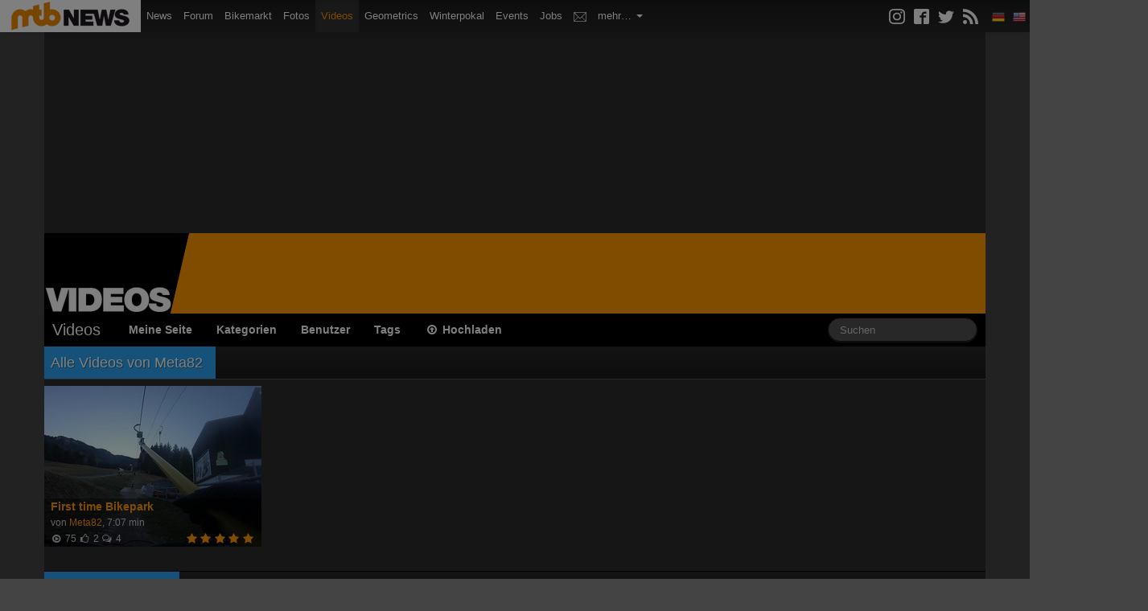

--- FILE ---
content_type: text/html; charset=UTF-8
request_url: https://videos.mtb-news.de/u/609351
body_size: 8291
content:
<!DOCTYPE html>
<html lang="de">
<head>
    <meta charset="utf-8">

        <title>Meta82 - MTB-News.de</title>

        <meta name="description" content="Die neuesten Mountain Bike Videos - Downhill, Freeride, Enduro, Anleitungen und Tutorials - jetzt kostenlos anschauen!"/>
    <meta property="og:url" content="https://videos.mtb-news.de/u/609351"/>
    <meta property="og:title" content="Meta82 - MTB-News.de"/>
    <meta property="og:description" content="Die neuesten Mountain Bike Videos - Downhill, Freeride, Enduro, Anleitungen und Tutorials - jetzt kostenlos anschauen!"/>
    <meta property="og:image" content="https://videos.mtb-news.de/assets/img/mtbnews-videos.png"/>
        <meta property="fb:app_id" content="223583273938"/>

    
    <link rel="canonical" href="https://videos.mtb-news.de/u/609351" />

    
    <meta name="viewport" content="width=device-width, initial-scale=1.0">

        <link rel="stylesheet" type="text/css" href="/dist/videos.mtbn.css?70c7ebab" />
        <link rel="stylesheet" type="text/css" href="/assets/videojs/video-js.css?70c7ebab" />

    <link rel="stylesheet" type="text/css" media="screen" href="https://assets.mtb-news.de/header/css/siteheader.css?1765956756" />
<link rel="stylesheet" type="text/css" media="screen" href="https://assets.mtb-news.de/header/css/shared.css?1765956756" />

    <link rel="apple-touch-icon" sizes="57x57"   href="https://assets.mtb-news.de/header/favicon/apple-touch-icon-57x57.png?1765956756">
<link rel="apple-touch-icon" sizes="60x60"   href="https://assets.mtb-news.de/header/favicon/apple-touch-icon-60x60.png?1765956756">
<link rel="apple-touch-icon" sizes="72x72"   href="https://assets.mtb-news.de/header/favicon/apple-touch-icon-72x72.png?1765956756">
<link rel="apple-touch-icon" sizes="76x76"   href="https://assets.mtb-news.de/header/favicon/apple-touch-icon-76x76.png?1765956756">
<link rel="apple-touch-icon" sizes="114x114" href="https://assets.mtb-news.de/header/favicon/apple-touch-icon-114x114.png?1765956756">
<link rel="apple-touch-icon" sizes="120x120" href="https://assets.mtb-news.de/header/favicon/apple-touch-icon-120x120.png?1765956756">
<link rel="apple-touch-icon" sizes="144x144" href="https://assets.mtb-news.de/header/favicon/apple-touch-icon-144x144.png?1765956756">
<link rel="apple-touch-icon" sizes="152x152" href="https://assets.mtb-news.de/header/favicon/apple-touch-icon-152x152.png?1765956756">
<link rel="apple-touch-icon" sizes="180x180" href="https://assets.mtb-news.de/header/favicon/apple-touch-icon-180x180.png?1765956756">
<link rel="icon" type="image/png" href="https://assets.mtb-news.de/header/favicon/favicon-196x196.png?1765956756" sizes="196x196">
<link rel="icon" type="image/png" href="https://assets.mtb-news.de/header/favicon/favicon-192x192.png?1765956756" sizes="192x192">
<link rel="icon" type="image/png" href="https://assets.mtb-news.de/header/favicon/favicon-160x160.png?1765956756" sizes="160x160">
<link rel="icon" type="image/png" href="https://assets.mtb-news.de/header/favicon/favicon-96x96.png?1765956756" sizes="96x96">
<link rel="icon" type="image/png" href="https://assets.mtb-news.de/header/favicon/favicon-16x16.png?1765956756" sizes="16x16">
<link rel="icon" type="image/png" href="https://assets.mtb-news.de/header/favicon/favicon-32x32.png?1765956756" sizes="32x32">
<meta name="msapplication-TileColor" content="#ff9900">
<meta name="msapplication-TileImage" content="https://assets.mtb-news.de/header/favicon/mstile-144x144.png?1765956756">
<link rel="mask-icon" href="https://assets.mtb-news.de/header/favicon/mask-icon.svg?1765956756" color="#333333">

    <script type="text/javascript">
  var mtbn = {"videos":{"csrf":{"name":"csrf_token","token":"f95da65fd0821b61b80040d47da01702ab206ae2b59b4796fb0a0e33797637433013ec42"},"urls":{"comment_updates":"https:\/\/videos.mtb-news.de\/comments\/updates.json"}}};
</script>

    <script src="/dist/videos.js?70c7ebab" type="text/javascript"></script>

    <script type="text/javascript" src="/js/jquery/jquery.jeditable.mini.js?70c7ebab"></script>
    <link rel="dns-prefetch" href="//assets.mtb-news.de">
<link rel="dns-prefetch" href="//www.mtb-news.de">
<link rel="dns-prefetch" href="//thumbnails.mtb-news.de">
<link rel="dns-prefetch" href="//bikemarkt.mtb-news.de">
<link rel="dns-prefetch" href="//fotos.mtb-news.de">
<link rel="dns-prefetch" href="//videos.mtb-news.de">
    <script defer data-api="https://assets-cdn-a.mtb-news.de/api/unread-messages" data-domain="mtb-news.de" src="https://assets-cdn-a.mtb-news.de/js/app-bundle.js"></script>    <!-- [OT+CP] ==> -->
<script src="https://cdn.cookielaw.org/scripttemplates/otSDKStub.js"
  type="text/javascript"
  charset="UTF-8"
  data-domain-script="20f81c1a-7eae-4a4b-871e-f664099a8cfe" >
</script>

<script type="text/javascript" charset="UTF-8">
!function() {
  var cpBaseUrl = 'https://cp.mtb-news.de';
  var cpPropertyId = '48bff5f7';

  !function(C,o,n,t,P,a,s){C.CPObject=n,C[n]||(C[n]=function(){
    for(var e=arguments.length,i=new Array(e),c=0;c<e;c++)i[c]=arguments[c];const[r,u,l]=i;if(C[n].q||(C[n].q=[]),
    t=Array.prototype.slice.call(arguments,0),!C[n].patched&&("fatal"===r&&u&&(C[n].le=u,
    Array.prototype.forEach.call(C[n].q,(function(e){"error"===e[0]&&"function"==typeof e[1]&&e[1](u)}))),
    "error"===r&&"function"==typeof u&&C[n].le&&u(C[n].le),"extension"===r&&u&&l&&"function"==typeof l.init&&(l.init(),
    l.initialized=!0),"authenticate"===r&&u)){try{
    P=-1===(o.cookie||"").indexOf("_cpauthhint=")&&!(C.localStorage||{})._cpuser&&-1===C.location.href.toLowerCase().indexOf("cpauthenticated")
    }catch(e){P=!1}P&&(a={isLoggedIn:function(){return!1},hasValidSubscription:function(){return!1}},
    "function"==typeof u&&u(null,a),t=["authenticate",null])}C[n].q.push(t)});try{
    ((s=(o.cookie.split("_cpauthhint=")[1]||"").split(";")[0])?Number(s[1]):NaN)>0&&(o.body?o.body.classList.add("cpauthenticated"):o.addEventListener("DOMContentLoaded",(function(){
    o.body.classList.add("cpauthenticated")})))}catch(e){}C[n].l=+new Date,C[n].sv=5}(window,document,"cp");

    cp("extension","onetrust",{version:1,init:function(){function e(){
    const e=document.getElementById("onetrust-consent-sdk");if(!e)return
    ;const r=Array.prototype.find.call(e.children,(function(e){return e.classList.contains("onetrust-pc-dark-filter")}))
    ;r&&(r.classList.remove("ot-hide"),r.removeAttribute("style"),r.style.zIndex="2147483644")}function r(){!function(){
    const r=document.getElementById("onetrust-banner-sdk");if(r){const c=r.getAttribute("style")
    ;r.classList.contains("ot-hide")||c||(r.style.zIndex="2147483645",e())}else{
    if("function"!=typeof window.MutationObserver)return;new MutationObserver((function(r,c){
    Array.prototype.forEach.call(r,(function(r){
    "childList"===r.type&&r.target&&"onetrust-consent-sdk"===r.target.id&&Array.prototype.forEach.call(r.addedNodes,(function(r){
    if("onetrust-banner-sdk"===r.id){const i=r.getAttribute("style")
    ;r.classList.contains("ot-hide")||i||(r.style.zIndex="2147483645",e()),c.disconnect()}}))}))
    })).observe(document.documentElement,{childList:!0,subtree:!0})}}(),function(){
    const e=document.getElementById("__cp_ot_hide_banner");e&&e.parentElement&&e.parentElement.removeChild(e)}()}
    return function(){let e=document.getElementById("__cp_ot_hide_banner");e||(e=document.createElement("style"),
    e.id="__cp_ot_hide_banner",e.appendChild(document.createTextNode("#onetrust-banner-sdk { display: none !important; }")),
    document.head?document.head.appendChild(e):document.body&&document.body.appendChild(e))}(),function(){
    if("function"==typeof window.MutationObserver)new MutationObserver((function(e,r){
    Array.prototype.forEach.call(e,(function(e){
    "childList"===e.type&&e.target&&"onetrust-consent-sdk"===e.target.id&&Array.prototype.forEach.call(e.addedNodes,(function(e){
    e.classList.contains("onetrust-pc-dark-filter")&&(e.classList.add("ot-hide"),r.disconnect())}))}))
    })).observe(document.documentElement,{childList:!0,subtree:!0});else{const e=setInterval((function(){
    const r=document.getElementById("onetrust-consent-sdk");if(!r)return;const c=r.querySelector(".onetrust-pc-dark-filter")
    ;c&&(c.classList.add("ot-hide"),clearInterval(e))}),50)}}(),cp("error",(function(){r()}))}});

  cp('create', cpPropertyId, {
    baseUrl: cpBaseUrl,
    cookieDomain: 'mtb-news.de'
  });

  cp('render', {
    onFullConsent: function() {
      document.querySelector('html').setAttribute('data-mtbn-cp-consent', '1');
      const btLoader = document.createElement("script")
      btLoader.src = "https://btloader.com/tag?o=6326176531349504&upapi=true";
      btLoader.async = true;
      document.head.appendChild(btLoader);
      if (typeof mtbn !== 'undefined' && typeof mtbn.cp !== 'undefined' && typeof mtbn.cp.onFullConsent === 'object') {
          mtbn.cp.onFullConsent.forEach((fn) => { (typeof fn === 'function') && fn() });
      }
    }
  });

  cp('authenticate', function (error, user) {
    if (error) {
      // Error handling depending on use case
      return;
    }
    if (user.isLoggedIn() && user.hasValidSubscription()) {
        document.querySelector('html').setAttribute('data-mtbn-cp-logged-in', '1');
    } else {
      // User has no valid subscription
    }
  });

}()
</script>
<script src="https://cp.mtb-news.de/now.js" async fetchPriority="high" onerror="cp('fatal', arguments)"></script>
<style>
#onetrust-banner-sdk {
  display: none !important;
}
</style>
<!-- <== [OT+CP] --><!-- CPG-> -->    <script>
        var adHandler = adHandler || {cmd: []};
        var btAdUnits = [];

        adHandler.conversionRateFile = "https://assets.mtb-news.de/conversion-rates.json";

        adHandler.cmd.push(function () {
            adHandler.service.request();
            adHandler.service.debugDisable();
        });

        adHandler.cmd.push(function () {
          adHandler.service.getAdUnitsForCurrentMapping().forEach(function (fwAdUnit) {
            btAdUnits.push({
              code: fwAdUnit.settings.container,
              bids: fwAdUnit.settings.bids,
              mediaTypes: fwAdUnit.getMediaTypes(),
            });
          });
        });
    </script><script async src="https://assets.mtb-news.de/js/latest/MTB_ROS.js?1765956756"></script><!-- <-CPG --></head>
<body id="page-users-view" class="mtbn-videos MtbnewsShareBarEnabled MtbnewsShareBarVideos">

<div class="mtbnews-mobile-sticky">
    <div id="MTB_M_ROS_Sticky"></div>
</div>

<div id="mtbnews-navbar" class="site-videos" data-token="" data-language="de">
    <div class="navbar navbar-inverse navbar-fixed-top">
        <div class="navbar-inner">

            <div class="mtbnews-navbar-notifications-mobile hidden">
                <span class="badge"></span>
            </div>

            <button type="button" class="btn btn-navbar" data-toggle="collapse" data-target=".nav-collapse-siteheader-mtbn">
                <span class="icon-bar"></span>
                <span class="icon-bar"></span>
                <span class="icon-bar"></span>
            </button>

            <a class="brand" href="https://www.mtb-news.de/">
                <img src="https://assets.mtb-news.de/header/img/mtbnews-logo.png?1765956756" srcset="https://assets.mtb-news.de/header/img/mtbnews-logo.png?1765956756 1x, https://assets.mtb-news.de/header/img/mtbnews-logo@2x.png?1765956756 2x" alt="MTB-News.de" width="175" height="40" />
            </a>

            <div class="nav-collapse nav-collapse-siteheader-mtbn collapse">

                <ul class="nav">

                    <li class="" id="mtbnewsNavbarLinkMain">
                        <a href="https://www.mtb-news.de/">
                            <img src="https://assets.mtb-news.de/header/img/mtbnews-logo.png?1765956756" srcset="https://assets.mtb-news.de/header/img/mtbnews-logo.png?1765956756 1x, https://assets.mtb-news.de/header/img/mtbnews-logo@2x.png?1765956756 2x" alt="MTB-News.de" width="175" height="40" />
                            <span>Mountainbike News</span>
                        </a>
                    </li>

                    <li class="">
                        <a href="https://www.mtb-news.de/">News</a>
                    </li>

                    <li class="">
                        <a href="https://www.mtb-news.de/forum/">Forum</a>
                    </li>

                    <li class="">
                        <a href="https://bikemarkt.mtb-news.de/">Bikemarkt <span id="mtbnews-navbar-counter-bikemarkt" data-url="https://bikemarkt.mtb-news.de/notifications" class="badge notification-badge hidden">0</span></a>
                    </li>

                    <li class="">
                        <a href="https://fotos.mtb-news.de/">Fotos <span id="mtbnews-navbar-counter-fotoalbum" data-url="https://fotos.mtb-news.de/notifications" class="badge notification-badge hidden">0</span></a>
                    </li>

                    <li class="active">
                        <a href="https://videos.mtb-news.de/">Videos <span id="mtbnews-navbar-counter-videos" data-url="https://videos.mtb-news.de/notifications" class="badge notification-badge hidden">0</span></a>
                    </li>

                    <li class="@CLASS_GEOMETRICS@">
                        <a href="https://geometrics.mtb-news.de/">Geometrics</a>
                    </li>

                    <li class="">
                        <a href="https://winterpokal.mtb-news.de/">Winterpokal <span id="mtbnews-navbar-counter-winterpokal" data-url="https://winterpokal.mtb-news.de/notifications" class="badge notification-badge hidden">0</span></a>
                    </li>

                    <li class="">
                        <a href="https://www.mtb-news.de/events/">Events</a>
                    </li>

                    <li class="">
                        <a href="https://www.mtb-news.de/jobs/">Jobs</a>
                    </li>

                    <li class="">
                        <a href="https://www.mtb-news.de/forum/conversations/" rel="nofollow"><img src="https://assets.mtb-news.de/header/img/inbox.svg?1765956756" alt="Posteingang" title="Posteingang" class="mtbnews-navbar-inbox-icon"> <span id="mtbnews-navbar-counter-inbox" data-url="https://www.mtb-news.de/forum/conversations/" class="badge notification-badge hidden">0</span></a>
                    </li>

                    <li class="dropdown">
                        <a href="" class="dropdown-toggle" data-toggle="dropdown">
                            mehr&hellip;
                            <b class="caret"></b>
                        </a>
                        <ul class="dropdown-menu">
                            <li class="">
                                <a href="https://www.mtb-news.de/forum/account/alerts" rel="nofollow">Kontrollzentrum</a>
                            </li>
                            <li class="">
                                <a href="https://gewichte.mtb-news.de/">Gewichte</a>
                            </li>
                            <li class="">
                                <a href="https://bikeshops.mtb-news.de/">Bikeshops</a>
                            </li>
                            <!--
                            <li class="">
                                <a href="https://tippspiel.mtb-news.de/">Tippspiel</a>
                            </li>
                            -->
                            <li class="">
                                <a href="https://trainingsverwaltung.mtb-news.de/">Trainingsverwaltung</a>
                            </li>
                            <li class="">
                                <a href="https://shop.mtb-news.de/">Shop</a>
                            </li>
                            <!--
                            <li class="">
                                <a href="https://geoprofil.mtb-news.de/">Mitgliederkarte</a>
                            </li>
                            <li class="">
                                <a href="https://schaltwerk.mtb-news.de/">Backstage-Blog</a>
                            </li>
                            <li class="">
                                <a href="https://www.mtb-news.de/news/category/eurobike/" id="link-highlight-eurobike">Eurobike</a>
                            </li>
                            -->
                            <li class="emtb-news">
                                <a href="https://www.emtb-news.de/">eMTB-News.de</a>
                            </li>
                            <li class="rennrad-news">
                                <a href="https://www.rennrad-news.de/">Rennrad-News.de</a>
                            </li>
                            <li class="nimms-rad">
                                <a href="https://www.nimms-rad.de/">Nimms-Rad.de</a>
                            </li>
                        </ul>
                    </li>

                </ul>

                <ul id="mtbnews-navbar-right" class="nav pull-right">
                    <li class="mtbn-share-icons">
                        <a id="mtbn-share-icons__link" href="https://www.mtb-news.de/abonnieren/">
                            <svg version="1.1" class="icon" xmlns="http://www.w3.org/2000/svg" width="32" height="32" viewBox="0 0 32 32">
                                <path d="M16 2.881c4.275 0 4.781 0.019 6.462 0.094 1.563 0.069 2.406 0.331 2.969 0.55 0.744 0.288 1.281 0.638 1.837 1.194 0.563 0.563 0.906 1.094 1.2 1.838 0.219 0.563 0.481 1.412 0.55 2.969 0.075 1.688 0.094 2.194 0.094 6.463s-0.019 4.781-0.094 6.463c-0.069 1.563-0.331 2.406-0.55 2.969-0.288 0.744-0.637 1.281-1.194 1.837-0.563 0.563-1.094 0.906-1.837 1.2-0.563 0.219-1.413 0.481-2.969 0.55-1.688 0.075-2.194 0.094-6.463 0.094s-4.781-0.019-6.463-0.094c-1.563-0.069-2.406-0.331-2.969-0.55-0.744-0.288-1.281-0.637-1.838-1.194-0.563-0.563-0.906-1.094-1.2-1.837-0.219-0.563-0.481-1.413-0.55-2.969-0.075-1.688-0.094-2.194-0.094-6.463s0.019-4.781 0.094-6.463c0.069-1.563 0.331-2.406 0.55-2.969 0.288-0.744 0.638-1.281 1.194-1.838 0.563-0.563 1.094-0.906 1.838-1.2 0.563-0.219 1.412-0.481 2.969-0.55 1.681-0.075 2.188-0.094 6.463-0.094zM16 0c-4.344 0-4.887 0.019-6.594 0.094-1.7 0.075-2.869 0.35-3.881 0.744-1.056 0.412-1.95 0.956-2.837 1.85-0.894 0.888-1.438 1.781-1.85 2.831-0.394 1.019-0.669 2.181-0.744 3.881-0.075 1.713-0.094 2.256-0.094 6.6s0.019 4.887 0.094 6.594c0.075 1.7 0.35 2.869 0.744 3.881 0.413 1.056 0.956 1.95 1.85 2.837 0.887 0.887 1.781 1.438 2.831 1.844 1.019 0.394 2.181 0.669 3.881 0.744 1.706 0.075 2.25 0.094 6.594 0.094s4.888-0.019 6.594-0.094c1.7-0.075 2.869-0.35 3.881-0.744 1.050-0.406 1.944-0.956 2.831-1.844s1.438-1.781 1.844-2.831c0.394-1.019 0.669-2.181 0.744-3.881 0.075-1.706 0.094-2.25 0.094-6.594s-0.019-4.887-0.094-6.594c-0.075-1.7-0.35-2.869-0.744-3.881-0.394-1.063-0.938-1.956-1.831-2.844-0.887-0.887-1.781-1.438-2.831-1.844-1.019-0.394-2.181-0.669-3.881-0.744-1.712-0.081-2.256-0.1-6.6-0.1v0z"></path>
                                <path d="M16 7.781c-4.537 0-8.219 3.681-8.219 8.219s3.681 8.219 8.219 8.219 8.219-3.681 8.219-8.219c0-4.537-3.681-8.219-8.219-8.219zM16 21.331c-2.944 0-5.331-2.387-5.331-5.331s2.387-5.331 5.331-5.331c2.944 0 5.331 2.387 5.331 5.331s-2.387 5.331-5.331 5.331z"></path>
                                <path d="M26.462 7.456c0 1.060-0.859 1.919-1.919 1.919s-1.919-0.859-1.919-1.919c0-1.060 0.859-1.919 1.919-1.919s1.919 0.859 1.919 1.919z"></path>
                            </svg>
                            <svg version="1.1" class="icon" xmlns="http://www.w3.org/2000/svg" width="32" height="32" viewBox="0 0 32 32">
                                <path d="M29 0h-26c-1.65 0-3 1.35-3 3v26c0 1.65 1.35 3 3 3h13v-14h-4v-4h4v-2c0-3.306 2.694-6 6-6h4v4h-4c-1.1 0-2 0.9-2 2v2h6l-1 4h-5v14h9c1.65 0 3-1.35 3-3v-26c0-1.65-1.35-3-3-3z"></path>
                            </svg>
                            <svg version="1.1" class="icon" xmlns="http://www.w3.org/2000/svg" width="32" height="32" viewBox="0 0 32 32">
                                <path d="M32 7.075c-1.175 0.525-2.444 0.875-3.769 1.031 1.356-0.813 2.394-2.1 2.887-3.631-1.269 0.75-2.675 1.3-4.169 1.594-1.2-1.275-2.906-2.069-4.794-2.069-3.625 0-6.563 2.938-6.563 6.563 0 0.512 0.056 1.012 0.169 1.494-5.456-0.275-10.294-2.888-13.531-6.862-0.563 0.969-0.887 2.1-0.887 3.3 0 2.275 1.156 4.287 2.919 5.463-1.075-0.031-2.087-0.331-2.975-0.819 0 0.025 0 0.056 0 0.081 0 3.181 2.263 5.838 5.269 6.437-0.55 0.15-1.131 0.231-1.731 0.231-0.425 0-0.831-0.044-1.237-0.119 0.838 2.606 3.263 4.506 6.131 4.563-2.25 1.762-5.075 2.813-8.156 2.813-0.531 0-1.050-0.031-1.569-0.094 2.913 1.869 6.362 2.95 10.069 2.95 12.075 0 18.681-10.006 18.681-18.681 0-0.287-0.006-0.569-0.019-0.85 1.281-0.919 2.394-2.075 3.275-3.394z"></path>
                            </svg>
                            <svg version="1.1" class="icon" xmlns="http://www.w3.org/2000/svg" width="32" height="32" viewBox="0 0 32 32">
                                <path d="M4.259 23.467c-2.35 0-4.259 1.917-4.259 4.252 0 2.349 1.909 4.244 4.259 4.244 2.358 0 4.265-1.895 4.265-4.244-0-2.336-1.907-4.252-4.265-4.252zM0.005 10.873v6.133c3.993 0 7.749 1.562 10.577 4.391 2.825 2.822 4.384 6.595 4.384 10.603h6.16c-0-11.651-9.478-21.127-21.121-21.127zM0.012 0v6.136c14.243 0 25.836 11.604 25.836 25.864h6.152c0-17.64-14.352-32-31.988-32z"></path>
                            </svg>
                        </a>
                    </li>

                    <li>
                        <span class="fakelink"><img data-href="https://api.mtb-news.de/language/switch" data-language="de" class="mtbnSiteHeaderLanguageSwitch" src="https://assets.mtb-news.de/header/img/langswitch/de.png?1765956756" width="16" height="16" alt="DE"></span>
                    </li>
                    <li>
                        <span class="fakelink"><img data-href="https://api.mtb-news.de/language/switch" data-language="en" class="mtbnSiteHeaderLanguageSwitch" src="https://assets.mtb-news.de/header/img/langswitch/us.png?1765956756" width="16" height="16" alt="EN"></span>
                    </li>
                </ul>
            </div>

        </div>
    </div>
</div>

<div id="videos-container" class="container pageContainer">

    <div class="row">
        <div class="span12">
            <div class="header__banner">
                <div id="header-banner" class="header__banner-inner">
                    <div id="MTB_D_ROS_Top"></div>                    <div id="MTB_D_ROS_Leaderboard"></div>                </div>
            </div>
        </div>
    </div>

    <div class="row hidden-phone">
        <div class="span12 header">
            <div class="logo">
                <a href="/"><img src="/assets/img/logo-large.png?70c7ebab" srcset="/assets/img/logo-large.png?70c7ebab 1x, /assets/img/logo-large@2x.png?70c7ebab 2x" width="215" height="100" alt="MTB-News.de Videos"></a>
            </div>
        </div>
    </div>

    <div class="navbar navbar-inverse">
        <div class="navbar-inner">
            <div class="container">
                <a class="btn btn-navbar" data-toggle="collapse" data-target=".nav-collapse-videos">
                    <span class="icon-bar"></span>
                    <span class="icon-bar"></span>
                    <span class="icon-bar"></span>
                </a>
                <a href="/" class="brand">Videos</a>

                <div class="nav-collapse nav-collapse-videos">

                    <ul class="nav">

                        <li><a href="/users/myself">Meine Seite</a></li>
                        <li><a href="/categories">Kategorien</a></li>
                        <li><a href="/user/index">Benutzer</a></li>
                        <li><a href="/tags">Tags</a></li>
                        <li><a href="/upload"><i class="icon-upload"></i> Hochladen</a></li>

                        
                    </ul>

                    <form action="/search" method="get" class="navbar-search pull-right">

                                                <input
                            type="text"
                            name="q"
                            value=""
                            placeholder="Suchen"
                            id="fieldSearchTerm"
                            class="search-query span2">

                    </form>


                </div>
                <!-- /.nav-collapse -->
            </div>
        </div>
        <!-- /navbar-inner -->
    </div>

    
    

<div class="row">
    <div class="span12">

        <h2 class="section">
            <span class="head">Alle Videos von Meta82</span>
        </h2>

        
        


<ul class="thumbnails gallery">
<li class="span3">
  <div class="video-wrapper">
    <div class="video-qualities">

    </div>
    <a href="https://videos.mtb-news.de/55268/first_time_bikepark"><img src="https://thumbnails.mtb-news.de/cache/270_200_1_1_2/53/aHR0cHM6Ly92c3RhdGljLm10Yi1uZXdzLmRlL3ZpZGVvcy8xLzUvMy85LzAvNi9fL2xhcmdlLzAwNjNkN2JfNjA5MzUxX1N3aXRjaGJhY2t1bnRlcmVyVGVpbEhvYmJpdC5qcGc_Mg.jpg?2" width="100%" class="video-preview"></a>
<a href="https://videos.mtb-news.de/55268/first_time_bikepark"><div
            class="slideshow-roller"
            rel="https://videos.mtb-news.de/55268/first_time_bikepark"
            data-images="8"
            data-frame-width="100%"
            data-frame-height="200"
            style="
                background-image: url('https://vstatic.mtb-news.de/videos/1/5/3/9/0/6/_/thumb/0063d7b_609351_SwitchbackuntererTeilHobbit-slideshow.jpg?2');
                width: 100%;
                height: 100%;
                background-size: 100%;"></div></a>
    <div class="meta meta-extended">
      <div class="title "><a href="https://videos.mtb-news.de/55268/first_time_bikepark"><strong>First time Bikepark</strong></a></div>
      <div class="user">von <a href="/u/609351">Meta82</a>, 7:07 min</div>
      <div class="stats-container"><div class="rating"><i class="icon-star"></i><i class="icon-star"></i><i class="icon-star"></i><i class="icon-star"></i><i class="icon-star"></i></div><div class="stats"><i class="icon icon-play-circle"></i> <span class="value">75</span> <i class="icon icon-thumbs-up"></i> <span class="value">2</span> <i class="icon icon-comments-alt"></i> <span class="value">4</span></div></div>
    </div>
  </div>
</li>
</ul>

        
    </div>
</div>

<div class="row">
    <div class="span12">
        <h2 class="section">
            <span class="head">Persönliche Alben</span>
            <div class="headline-links pull-right">
                            </div>
        </h2>

        
            <p>
            Meta82            hat noch keine persönlichen Sets angelegt.         </p>

        
    </div>
</div>


<div class="row">
    <div class="span12">
        <h2 class="section">
            <span class="head">Videos auf denen
            Meta82            zu sehen ist</span>

            <div class="headline-links pull-right">
                <a href="/user/usertag/609351" class="btn btn-mini"><i class="icon-user"></i> Mehr Videos mit Meta82</a>
            </div>

        </h2>

        
        <p>
            Wir haben keine Videos gefunden, auf denen
            Meta82            zu sehen ist.
        </p>

        
    </div>
</div>


<div class="row">
    <div class="span12">
        <h2 class="section">
            <span class="head">Letzte Kommentare</span>

            <div class="headline-links pull-right">
                <a href="/comments/user/609351" class="btn btn-mini"><i class="icon-comments"></i> Alle Kommentare von Meta82</a>
            </div>
        </h2>

                
<div class="comment-dump">

    <div class="row recent-comments-container">

        
        <div class="span6">

            <div class="comment-container">
                <div class="comment-wrapper">
                    <div class="microimage">
                        <a href="https://videos.mtb-news.de/55268/first_time_bikepark#comment-228666" class="image"><img src="https://vstatic.mtb-news.de/videos/1/5/3/9/0/6/_/micro/0063d7b_609351_SwitchbackuntererTeilHobbit.jpg?2" width="80" height="80" title="First time Bikepark" alt="foto" /></a>                    </div>

                    <div class="comment">

                        <p>
                            <span class="date">
                                                                06.12.2022, 10:04                            </span>
                        </p>

                        <div class="text">
                            <a href="/u/304001">@Balkanbiker</a> ja, das stimmt.                        </div>

                    </div>
                </div>
            </div>
        </div>

        
        <div class="span6">

            <div class="comment-container">
                <div class="comment-wrapper">
                    <div class="microimage">
                        <a href="https://videos.mtb-news.de/55268/first_time_bikepark#comment-228655" class="image"><img src="https://vstatic.mtb-news.de/videos/1/5/3/9/0/6/_/micro/0063d7b_609351_SwitchbackuntererTeilHobbit.jpg?2" width="80" height="80" title="First time Bikepark" alt="foto" /></a>                    </div>

                    <div class="comment">

                        <p>
                            <span class="date">
                                                                28.11.2022, 20:27                            </span>
                        </p>

                        <div class="text">
                            Danke für die Blumen <img src="/img/emoticons/wink.gif" alt="">                        </div>

                    </div>
                </div>
            </div>
        </div>

        
        <div class="span6">

            <div class="comment-container">
                <div class="comment-wrapper">
                    <div class="microimage">
                        <a href="https://videos.mtb-news.de/55165/downthehill_2021#comment-228643" class="image"><img src="https://vstatic.mtb-news.de/videos/3/6/4/7/_/micro/11117f2_7463_Downthehill2021.jpg?4" width="80" height="80" title="Downthehill 2021" alt="foto" /></a>                    </div>

                    <div class="comment">

                        <p>
                            <span class="date">
                                                                22.11.2022, 08:42                            </span>
                        </p>

                        <div class="text">
                            Irre... einfach nur irre. Respekt... <img src="/img/emoticons/thumbs.gif" alt="">                        </div>

                    </div>
                </div>
            </div>
        </div>

        
    </div>

</div>
        
    </div>
</div>

<div class="row">
    <div class="span12">
        <h2 class="section">
            <span class="head">Letzte kommentierte Videos</span>
        </h2>

                
<div class="comment-dump">

    <div class="row recent-comments-container">

        
        <div class="span6">

            <div class="comment-container">
                <div class="comment-wrapper">
                    <div class="microimage">
                        <a href="https://videos.mtb-news.de/55268/first_time_bikepark#comment-228666" class="image"><img src="https://vstatic.mtb-news.de/videos/1/5/3/9/0/6/_/micro/0063d7b_609351_SwitchbackuntererTeilHobbit.jpg?2" width="80" height="80" title="First time Bikepark" alt="foto" /></a>                    </div>

                    <div class="comment">

                        <p>
                            <span class="date">
                                                                <a href="/u/609351">Meta82</a>&nbsp;<a href="https://www.mtb-news.de/forum/member.php?u=609351"><img src="/img/icon/user-10x10.gif?70c7ebab" width="10" height="10" alt="profil" title="Forenprofil anschauen" /></a>                                                                06.12.2022, 10:04                            </span>
                        </p>

                        <div class="text">
                            <a href="/u/304001">@Balkanbiker</a> ja, das stimmt.                        </div>

                    </div>
                </div>
            </div>
        </div>

        
        <div class="span6">

            <div class="comment-container">
                <div class="comment-wrapper">
                    <div class="microimage">
                        <a href="https://videos.mtb-news.de/55268/first_time_bikepark#comment-228665" class="image"><img src="https://vstatic.mtb-news.de/videos/1/5/3/9/0/6/_/micro/0063d7b_609351_SwitchbackuntererTeilHobbit.jpg?2" width="80" height="80" title="First time Bikepark" alt="foto" /></a>                    </div>

                    <div class="comment">

                        <p>
                            <span class="date">
                                                                <a href="/u/304001">Balkanbiker</a>&nbsp;<a href="https://www.mtb-news.de/forum/member.php?u=304001"><img src="/img/icon/user-10x10.gif?70c7ebab" width="10" height="10" alt="profil" title="Forenprofil anschauen" /></a>                                                                05.12.2022, 21:32                            </span>
                        </p>

                        <div class="text">
                            Gut gefahren. Beim Queren der Liftstrecke (4:24) hättest du aber warten können bis der Lift vorbei ist. Das war schon kanpp und für den Hochgeschleppten unschön.                        </div>

                    </div>
                </div>
            </div>
        </div>

        
        <div class="span6">

            <div class="comment-container">
                <div class="comment-wrapper">
                    <div class="microimage">
                        <a href="https://videos.mtb-news.de/55268/first_time_bikepark#comment-228655" class="image"><img src="https://vstatic.mtb-news.de/videos/1/5/3/9/0/6/_/micro/0063d7b_609351_SwitchbackuntererTeilHobbit.jpg?2" width="80" height="80" title="First time Bikepark" alt="foto" /></a>                    </div>

                    <div class="comment">

                        <p>
                            <span class="date">
                                                                <a href="/u/609351">Meta82</a>&nbsp;<a href="https://www.mtb-news.de/forum/member.php?u=609351"><img src="/img/icon/user-10x10.gif?70c7ebab" width="10" height="10" alt="profil" title="Forenprofil anschauen" /></a>                                                                28.11.2022, 20:27                            </span>
                        </p>

                        <div class="text">
                            Danke für die Blumen <img src="/img/emoticons/wink.gif" alt="">                        </div>

                    </div>
                </div>
            </div>
        </div>

        
        <div class="span6">

            <div class="comment-container">
                <div class="comment-wrapper">
                    <div class="microimage">
                        <a href="https://videos.mtb-news.de/55268/first_time_bikepark#comment-228654" class="image"><img src="https://vstatic.mtb-news.de/videos/1/5/3/9/0/6/_/micro/0063d7b_609351_SwitchbackuntererTeilHobbit.jpg?2" width="80" height="80" title="First time Bikepark" alt="foto" /></a>                    </div>

                    <div class="comment">

                        <p>
                            <span class="date">
                                                                <a href="/u/516149">Helselot</a>&nbsp;<a href="https://www.mtb-news.de/forum/member.php?u=516149"><img src="/img/icon/user-10x10.gif?70c7ebab" width="10" height="10" alt="profil" title="Forenprofil anschauen" /></a>                                                                28.11.2022, 14:10                            </span>
                        </p>

                        <div class="text">
                            Fü die kurze Zeit am Bike bist du verdammt gut gefahren! Gratuliere! Das waren schon sehr anspruchsvolle Trails! Respekt! Weiter so!                        </div>

                    </div>
                </div>
            </div>
        </div>

        
    </div>

</div>
        
    </div>
</div>

<div class="row">
    <div class="span12">
        <h2 class="section">
            <span class="head">Statistiken</span>
        </h2>

                <div id="user-stats">
    <p>
        Die Videos von Meta82        wurden bisher <strong>75 mal</strong> angeschaut.
    </p>

    <p>
        Dabei wurden sie insgesamt <strong>2 mal</strong> geliked und
        <strong>4 mal</strong> kommentiert.
        <strong>0 Einbettungen</strong> auf anderen Seiten wurden bisher von uns gezählt.
    </p>

    <p>
        Meta82 hat bisher
        <strong>2</strong> andere Videos geliked und
        <a href="/comments/user/609351">3 Kommentare</a> geschrieben.
    </p>
</div>        
    </div>
</div>

    <div class="row">
        <div class="span12 footer">
            <div class="row">
                <div class="span3">
                    <div class="contentWrapper">
                        © 1999-2026                        <a href="https://www.mtb-news.de/">MTB-News.de</a>
                        <span class="version">70c</span>
                    </div>
                </div>
                <div class="span9">
                    <div class="pull-right">
                        <div class="spaceLeft spaceRight">
                            <a href="https://www.mtb-news.de/werben-auf-mtb-news-de/">Werben/Advertise</a> -
                            <a href="https://www.mtb-news.de/hilfe/">Kontakt/Hilfe</a> –
                            <a href="https://www.mtb-news.de/impressum/">Impressum</a> -
                            <a href="https://www.mtb-news.de/datenschutz/">Datenschutz</a>
                                                    </div>
                    </div>
                </div>
            </div>
        </div>
    </div>

    
    <div id="sky-banner">
        <div id="MTB_D_ROS_Offcontent_Right"></div>
    </div>
    <div id="sky-banner-left">
        <div id="MTB_D_ROS_Offcontent_Left-1"></div>    </div>

</div>


<script type="text/javascript" src="https://assets.mtb-news.de/header/js/siteheader-no-bootstrap.js?1765956756"></script>
<div id="MTB_M_ROS_Background"></div>
</body>
</html>
